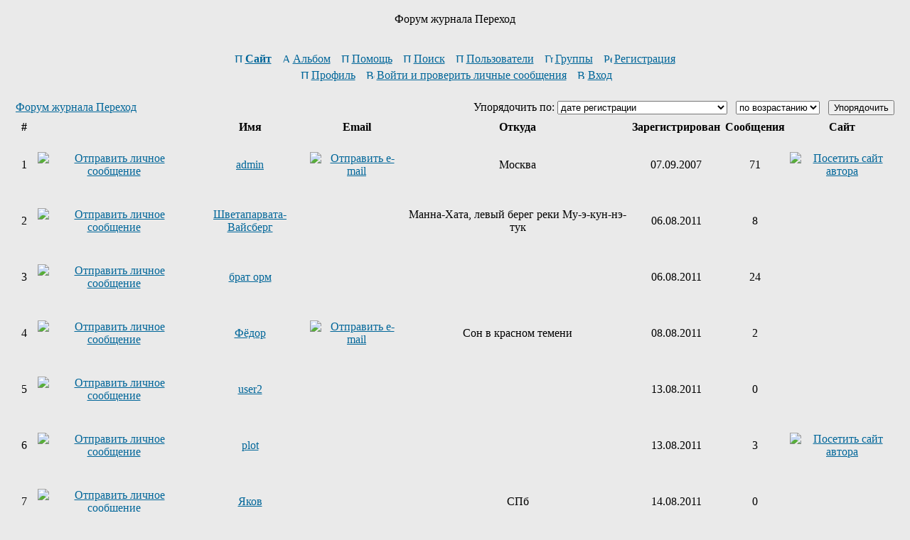

--- FILE ---
content_type: text/html; charset=windows-1251
request_url: http://forum.perehodjournal.ru/memberlist.php?sid=0c37a567c23ccf45119e4f8dad4bbd80
body_size: 4975
content:
<!DOCTYPE HTML PUBLIC "-//W3C//DTD HTML 4.01 Transitional//EN">
<html dir="ltr">
<head>
<meta http-equiv="Content-Type" content="text/html; charset=windows-1251">
<meta http-equiv="Content-Style-Type" content="text/css">
<meta name="verify-v1" content="qT0spoSRCTrZwAw4KcRN9puOWbi/I8EPABUQGeReBYM=">
<meta name="Keywords" content="Роза мира Даниил Андреев Бог Иисус Христос святой история культура душа спасение метаистория религия затомис ад">
<META NAME="description" CONTENT="Попытка осмыслить вселенский контент, сменив угол зрения">


<link rel="top" href="./index.php?sid=260eab34807940818255aca338ac59ce" title="Форум журнала Переход" />
<link rel="search" href="./search.php?sid=260eab34807940818255aca338ac59ce" title="Поиск" />
<link rel="help" href="./faq.php?sid=260eab34807940818255aca338ac59ce" title="Помощь" />
<link rel="author" href="./memberlist.php?sid=260eab34807940818255aca338ac59ce" title="Пользователи" />
<link rel="alternate" type="application/rss+xml" title="RSS" href="http://forum.perehodjournal.ru/rss.php" />
<link rel="alternate" type="application/atom+xml" title="Atom" href="http://forum.perehodjournal.ru/rss.php?atom" />

<title>Пользователи :: Форум журнала Переход</title>
<link rel="stylesheet" href="templates/subSilver/subSilver.css" type="text/css">
<LINK REL="SHORTCUT ICON" HREF="favicon.ico">

<!-- Start add - Birthday MOD -->

<!-- End add - Birthday MOD -->

</head>
<body bgcolor="#EAEAEA" text="#000000" link="#006699" vlink="#5493B4">

<a name="top"></a>

<table width="100%" cellspacing="0" cellpadding="10" border="0" align="center">
	<tr>
		<td class="bodyline"><table width="100%" cellspacing="0" cellpadding="0" border="0">
			<tr>
				<td align="center" width="100%" valign="middle">
				<span class="maintitle">Форум журнала Переход</span><br /><br />&nbsp;
<table cellspacing="0" cellpadding="2" border="0">
					<tr>
						<td align="center" nowrap="nowrap"><span class="mainmenu"><a href="http://perehodjournal.ru/" class="mainmenu" title="Перейти на сайт" target='_blank'><img src="templates/subSilver/images/icon_mini_site.gif" width="12" height="13" border="0" alt="Перейти на сайт" hspace="3" /><b>Сайт</b></a>&nbsp; &nbsp;<a href="album.php?sid=260eab34807940818255aca338ac59ce" class="mainmenu"><img src="templates/subSilver/images/icon_mini_album.gif" width="12" height="13" border="0" alt="Альбом" hspace="3" />Альбом</a>&nbsp;
&nbsp;<a href="faq.php?sid=260eab34807940818255aca338ac59ce" class="mainmenu"><img src="templates/subSilver/images/icon_mini_faq.gif" width="12" height="13" border="0" alt="Помощь" hspace="3" />Помощь</a>&nbsp; &nbsp;<a href="search.php?sid=260eab34807940818255aca338ac59ce" class="mainmenu"><img src="templates/subSilver/images/icon_mini_search.gif" width="12" height="13" border="0" alt="Поиск" hspace="3" />Поиск</a>&nbsp; &nbsp;<a href="memberlist.php?sid=260eab34807940818255aca338ac59ce" class="mainmenu"><img src="templates/subSilver/images/icon_mini_members.gif" width="12" height="13" border="0" alt="Пользователи" hspace="3" />Пользователи</a>&nbsp; &nbsp;<a href="groupcp.php?sid=260eab34807940818255aca338ac59ce" class="mainmenu"><img src="templates/subSilver/images/icon_mini_groups.gif" width="12" height="13" border="0" alt="Группы" hspace="3" />Группы</a>&nbsp;
						&nbsp;<a href="profile.php?mode=register&amp;sid=260eab34807940818255aca338ac59ce" class="mainmenu"><img src="templates/subSilver/images/icon_mini_register.gif" width="12" height="13" border="0" alt="Регистрация" hspace="3" />Регистрация</a>&nbsp;
						</span>

</td>
					</tr>
					<tr>
						<td height="25" align="center" nowrap="nowrap"><span class="mainmenu">&nbsp;<a href="profile.php?mode=editprofile&amp;sid=260eab34807940818255aca338ac59ce" class="mainmenu"><img src="templates/subSilver/images/icon_mini_profile.gif" width="12" height="13" border="0" alt="Профиль" hspace="3" />Профиль</a>&nbsp; &nbsp;<a href="privmsg.php?folder=inbox&amp;sid=260eab34807940818255aca338ac59ce" class="mainmenu"><img src="templates/subSilver/images/icon_mini_no_message.gif" width="12" height="13" border="0" alt="Войти и проверить личные сообщения" hspace="3" />Войти и проверить личные сообщения</a>&nbsp;

						 &nbsp;<a href="login.php?sid=260eab34807940818255aca338ac59ce" class="mainmenu"><img src="templates/subSilver/images/icon_mini_login.gif" width="12" height="13" border="0" alt="Вход" hspace="3" />Вход</a>&nbsp;</span></td>
					</tr>
				</table></td>
							</tr>
		</table>

		<br />


<form method="post" action="memberlist.php?sid=260eab34807940818255aca338ac59ce">
  <table width="100%" cellspacing="2" cellpadding="2" border="0" align="center">
	<tr>
	  <td align="left"><span class="nav"><a href="index.php?sid=260eab34807940818255aca338ac59ce" class="nav">Форум журнала Переход</a></span></td>
	  <td align="right" nowrap="nowrap"><span class="genmed">Упорядочить по:&nbsp;<select name="mode"><option value="joined" selected="selected">дате регистрации</option><option value="username">имени пользователя</option><option value="location">местонахождению</option><option value="posts">количеству сообщений</option><option value="email">адресу e-mail</option><option value="website">адресу сайта</option><option value="topten">десять самых активных участников</option></select>&nbsp;&nbsp;&nbsp;<select name="order"><option value="ASC" selected="selected">по возрастанию</option><option value="DESC">по убыванию</option></select>&nbsp;&nbsp;
		<input type="submit" name="submit" value="Упорядочить" class="liteoption" />
		</span></td>
	</tr>
  </table>
  <table width="100%" cellpadding="3" cellspacing="1" border="0" class="forumline">
	<tr>
	  <th height="25" class="thCornerL" nowrap="nowrap">#</th>
	  <th class="thTop" nowrap="nowrap">&nbsp;</th>
	  <th class="thTop" nowrap="nowrap">Имя</th>
	  <th class="thTop" nowrap="nowrap">Email</th>
	  <th class="thTop" nowrap="nowrap">Откуда</th>
	  <th class="thTop" nowrap="nowrap">Зарегистрирован</th>
	  <th class="thTop" nowrap="nowrap">Сообщения</th>
	  <th class="thCornerR" nowrap="nowrap">Сайт</th>
	</tr>
	<tr>
	  <td class="row1" align="center"><span class="gen">&nbsp;1&nbsp;</span></td>
	  <td class="row1" align="center">&nbsp;<a href="privmsg.php?mode=post&amp;u=2&amp;sid=260eab34807940818255aca338ac59ce"><img src="templates/subSilver/images/lang_russian/icon_pm.gif" alt="Отправить личное сообщение" title="Отправить личное сообщение" border="0" /></a>&nbsp;</td>
	  <td class="row1" align="center"><span class="gen"><a href="profile.php?mode=viewprofile&amp;u=2&amp;sid=260eab34807940818255aca338ac59ce" class="gen">admin</a></span></td>
	  <td class="row1" align="center" valign="middle">&nbsp;<a href="mailto:perehodjournal@gmail.com"><img src="templates/subSilver/images/lang_russian/icon_email.gif" alt="Отправить e-mail" title="Отправить e-mail" border="0" /></a>&nbsp;</td>
	  <td class="row1" align="center" valign="middle"><span class="gen">Москва</span></td>
	  <td class="row1" align="center" valign="middle"><span class="gensmall">07.09.2007</span></td>
	  <td class="row1" align="center" valign="middle"><span class="gen">71</span></td>
	  <td class="row1" align="center">&nbsp;<a href="http://www.perehodjournal.ru" target="_userwww"><img src="templates/subSilver/images/lang_russian/icon_www.gif" alt="Посетить сайт автора" title="Посетить сайт автора" border="0" /></a>&nbsp;</td>
	</tr>
	<tr>
	  <td class="row2" align="center"><span class="gen">&nbsp;2&nbsp;</span></td>
	  <td class="row2" align="center">&nbsp;<a href="privmsg.php?mode=post&amp;u=3&amp;sid=260eab34807940818255aca338ac59ce"><img src="templates/subSilver/images/lang_russian/icon_pm.gif" alt="Отправить личное сообщение" title="Отправить личное сообщение" border="0" /></a>&nbsp;</td>
	  <td class="row2" align="center"><span class="gen"><a href="profile.php?mode=viewprofile&amp;u=3&amp;sid=260eab34807940818255aca338ac59ce" class="gen">Шветапарвата-Вайсберг</a></span></td>
	  <td class="row2" align="center" valign="middle">&nbsp;&nbsp;&nbsp;</td>
	  <td class="row2" align="center" valign="middle"><span class="gen">Манна-Хата, левый берег реки Му-э-кун-нэ-тук</span></td>
	  <td class="row2" align="center" valign="middle"><span class="gensmall">06.08.2011</span></td>
	  <td class="row2" align="center" valign="middle"><span class="gen">8</span></td>
	  <td class="row2" align="center">&nbsp;&nbsp;</td>
	</tr>
	<tr>
	  <td class="row1" align="center"><span class="gen">&nbsp;3&nbsp;</span></td>
	  <td class="row1" align="center">&nbsp;<a href="privmsg.php?mode=post&amp;u=4&amp;sid=260eab34807940818255aca338ac59ce"><img src="templates/subSilver/images/lang_russian/icon_pm.gif" alt="Отправить личное сообщение" title="Отправить личное сообщение" border="0" /></a>&nbsp;</td>
	  <td class="row1" align="center"><span class="gen"><a href="profile.php?mode=viewprofile&amp;u=4&amp;sid=260eab34807940818255aca338ac59ce" class="gen">брат орм</a></span></td>
	  <td class="row1" align="center" valign="middle">&nbsp;&nbsp;&nbsp;</td>
	  <td class="row1" align="center" valign="middle"><span class="gen">&nbsp;</span></td>
	  <td class="row1" align="center" valign="middle"><span class="gensmall">06.08.2011</span></td>
	  <td class="row1" align="center" valign="middle"><span class="gen">24</span></td>
	  <td class="row1" align="center">&nbsp;&nbsp;</td>
	</tr>
	<tr>
	  <td class="row2" align="center"><span class="gen">&nbsp;4&nbsp;</span></td>
	  <td class="row2" align="center">&nbsp;<a href="privmsg.php?mode=post&amp;u=5&amp;sid=260eab34807940818255aca338ac59ce"><img src="templates/subSilver/images/lang_russian/icon_pm.gif" alt="Отправить личное сообщение" title="Отправить личное сообщение" border="0" /></a>&nbsp;</td>
	  <td class="row2" align="center"><span class="gen"><a href="profile.php?mode=viewprofile&amp;u=5&amp;sid=260eab34807940818255aca338ac59ce" class="gen">Фёдор</a></span></td>
	  <td class="row2" align="center" valign="middle">&nbsp;<a href="mailto:fsinelnikov@gmail.com"><img src="templates/subSilver/images/lang_russian/icon_email.gif" alt="Отправить e-mail" title="Отправить e-mail" border="0" /></a>&nbsp;</td>
	  <td class="row2" align="center" valign="middle"><span class="gen">Сон в красном темени</span></td>
	  <td class="row2" align="center" valign="middle"><span class="gensmall">08.08.2011</span></td>
	  <td class="row2" align="center" valign="middle"><span class="gen">2</span></td>
	  <td class="row2" align="center">&nbsp;&nbsp;</td>
	</tr>
	<tr>
	  <td class="row1" align="center"><span class="gen">&nbsp;5&nbsp;</span></td>
	  <td class="row1" align="center">&nbsp;<a href="privmsg.php?mode=post&amp;u=6&amp;sid=260eab34807940818255aca338ac59ce"><img src="templates/subSilver/images/lang_russian/icon_pm.gif" alt="Отправить личное сообщение" title="Отправить личное сообщение" border="0" /></a>&nbsp;</td>
	  <td class="row1" align="center"><span class="gen"><a href="profile.php?mode=viewprofile&amp;u=6&amp;sid=260eab34807940818255aca338ac59ce" class="gen">user2</a></span></td>
	  <td class="row1" align="center" valign="middle">&nbsp;&nbsp;&nbsp;</td>
	  <td class="row1" align="center" valign="middle"><span class="gen">&nbsp;</span></td>
	  <td class="row1" align="center" valign="middle"><span class="gensmall">13.08.2011</span></td>
	  <td class="row1" align="center" valign="middle"><span class="gen">0</span></td>
	  <td class="row1" align="center">&nbsp;&nbsp;</td>
	</tr>
	<tr>
	  <td class="row2" align="center"><span class="gen">&nbsp;6&nbsp;</span></td>
	  <td class="row2" align="center">&nbsp;<a href="privmsg.php?mode=post&amp;u=7&amp;sid=260eab34807940818255aca338ac59ce"><img src="templates/subSilver/images/lang_russian/icon_pm.gif" alt="Отправить личное сообщение" title="Отправить личное сообщение" border="0" /></a>&nbsp;</td>
	  <td class="row2" align="center"><span class="gen"><a href="profile.php?mode=viewprofile&amp;u=7&amp;sid=260eab34807940818255aca338ac59ce" class="gen">plot</a></span></td>
	  <td class="row2" align="center" valign="middle">&nbsp;&nbsp;&nbsp;</td>
	  <td class="row2" align="center" valign="middle"><span class="gen">&nbsp;</span></td>
	  <td class="row2" align="center" valign="middle"><span class="gensmall">13.08.2011</span></td>
	  <td class="row2" align="center" valign="middle"><span class="gen">3</span></td>
	  <td class="row2" align="center">&nbsp;<a href="http://plot.su" target="_userwww"><img src="templates/subSilver/images/lang_russian/icon_www.gif" alt="Посетить сайт автора" title="Посетить сайт автора" border="0" /></a>&nbsp;</td>
	</tr>
	<tr>
	  <td class="row1" align="center"><span class="gen">&nbsp;7&nbsp;</span></td>
	  <td class="row1" align="center">&nbsp;<a href="privmsg.php?mode=post&amp;u=8&amp;sid=260eab34807940818255aca338ac59ce"><img src="templates/subSilver/images/lang_russian/icon_pm.gif" alt="Отправить личное сообщение" title="Отправить личное сообщение" border="0" /></a>&nbsp;</td>
	  <td class="row1" align="center"><span class="gen"><a href="profile.php?mode=viewprofile&amp;u=8&amp;sid=260eab34807940818255aca338ac59ce" class="gen">Яков</a></span></td>
	  <td class="row1" align="center" valign="middle">&nbsp;&nbsp;&nbsp;</td>
	  <td class="row1" align="center" valign="middle"><span class="gen">СПб</span></td>
	  <td class="row1" align="center" valign="middle"><span class="gensmall">14.08.2011</span></td>
	  <td class="row1" align="center" valign="middle"><span class="gen">0</span></td>
	  <td class="row1" align="center">&nbsp;&nbsp;</td>
	</tr>
	<tr>
	  <td class="row2" align="center"><span class="gen">&nbsp;8&nbsp;</span></td>
	  <td class="row2" align="center">&nbsp;<a href="privmsg.php?mode=post&amp;u=9&amp;sid=260eab34807940818255aca338ac59ce"><img src="templates/subSilver/images/lang_russian/icon_pm.gif" alt="Отправить личное сообщение" title="Отправить личное сообщение" border="0" /></a>&nbsp;</td>
	  <td class="row2" align="center"><span class="gen"><a href="profile.php?mode=viewprofile&amp;u=9&amp;sid=260eab34807940818255aca338ac59ce" class="gen">severni</a></span></td>
	  <td class="row2" align="center" valign="middle">&nbsp;&nbsp;&nbsp;</td>
	  <td class="row2" align="center" valign="middle"><span class="gen">Россия</span></td>
	  <td class="row2" align="center" valign="middle"><span class="gensmall">23.08.2011</span></td>
	  <td class="row2" align="center" valign="middle"><span class="gen">0</span></td>
	  <td class="row2" align="center">&nbsp;<a href="http://www.severni.com" target="_userwww"><img src="templates/subSilver/images/lang_russian/icon_www.gif" alt="Посетить сайт автора" title="Посетить сайт автора" border="0" /></a>&nbsp;</td>
	</tr>
	<tr>
	  <td class="row1" align="center"><span class="gen">&nbsp;9&nbsp;</span></td>
	  <td class="row1" align="center">&nbsp;<a href="privmsg.php?mode=post&amp;u=10&amp;sid=260eab34807940818255aca338ac59ce"><img src="templates/subSilver/images/lang_russian/icon_pm.gif" alt="Отправить личное сообщение" title="Отправить личное сообщение" border="0" /></a>&nbsp;</td>
	  <td class="row1" align="center"><span class="gen"><a href="profile.php?mode=viewprofile&amp;u=10&amp;sid=260eab34807940818255aca338ac59ce" class="gen">Соня</a></span></td>
	  <td class="row1" align="center" valign="middle">&nbsp;&nbsp;&nbsp;</td>
	  <td class="row1" align="center" valign="middle"><span class="gen">Москва</span></td>
	  <td class="row1" align="center" valign="middle"><span class="gensmall">03.09.2011</span></td>
	  <td class="row1" align="center" valign="middle"><span class="gen">2</span></td>
	  <td class="row1" align="center">&nbsp;&nbsp;</td>
	</tr>
	<tr>
	  <td class="row2" align="center"><span class="gen">&nbsp;10&nbsp;</span></td>
	  <td class="row2" align="center">&nbsp;<a href="privmsg.php?mode=post&amp;u=11&amp;sid=260eab34807940818255aca338ac59ce"><img src="templates/subSilver/images/lang_russian/icon_pm.gif" alt="Отправить личное сообщение" title="Отправить личное сообщение" border="0" /></a>&nbsp;</td>
	  <td class="row2" align="center"><span class="gen"><a href="profile.php?mode=viewprofile&amp;u=11&amp;sid=260eab34807940818255aca338ac59ce" class="gen">Alexander</a></span></td>
	  <td class="row2" align="center" valign="middle">&nbsp;<a href="mailto:aaakhalexander@gmail.com"><img src="templates/subSilver/images/lang_russian/icon_email.gif" alt="Отправить e-mail" title="Отправить e-mail" border="0" /></a>&nbsp;</td>
	  <td class="row2" align="center" valign="middle"><span class="gen">Moscow</span></td>
	  <td class="row2" align="center" valign="middle"><span class="gensmall">16.10.2011</span></td>
	  <td class="row2" align="center" valign="middle"><span class="gen">0</span></td>
	  <td class="row2" align="center">&nbsp;&nbsp;</td>
	</tr>
	<tr>
	  <td class="row1" align="center"><span class="gen">&nbsp;11&nbsp;</span></td>
	  <td class="row1" align="center">&nbsp;<a href="privmsg.php?mode=post&amp;u=12&amp;sid=260eab34807940818255aca338ac59ce"><img src="templates/subSilver/images/lang_russian/icon_pm.gif" alt="Отправить личное сообщение" title="Отправить личное сообщение" border="0" /></a>&nbsp;</td>
	  <td class="row1" align="center"><span class="gen"><a href="profile.php?mode=viewprofile&amp;u=12&amp;sid=260eab34807940818255aca338ac59ce" class="gen">Раос</a></span></td>
	  <td class="row1" align="center" valign="middle">&nbsp;&nbsp;&nbsp;</td>
	  <td class="row1" align="center" valign="middle"><span class="gen">&nbsp;</span></td>
	  <td class="row1" align="center" valign="middle"><span class="gensmall">17.12.2011</span></td>
	  <td class="row1" align="center" valign="middle"><span class="gen">1</span></td>
	  <td class="row1" align="center">&nbsp;&nbsp;</td>
	</tr>
	<tr>
	  <td class="row2" align="center"><span class="gen">&nbsp;12&nbsp;</span></td>
	  <td class="row2" align="center">&nbsp;<a href="privmsg.php?mode=post&amp;u=13&amp;sid=260eab34807940818255aca338ac59ce"><img src="templates/subSilver/images/lang_russian/icon_pm.gif" alt="Отправить личное сообщение" title="Отправить личное сообщение" border="0" /></a>&nbsp;</td>
	  <td class="row2" align="center"><span class="gen"><a href="profile.php?mode=viewprofile&amp;u=13&amp;sid=260eab34807940818255aca338ac59ce" class="gen">абецедариус</a></span></td>
	  <td class="row2" align="center" valign="middle">&nbsp;<a href="mailto:samshit222@rambler.ru"><img src="templates/subSilver/images/lang_russian/icon_email.gif" alt="Отправить e-mail" title="Отправить e-mail" border="0" /></a>&nbsp;</td>
	  <td class="row2" align="center" valign="middle"><span class="gen">&nbsp;</span></td>
	  <td class="row2" align="center" valign="middle"><span class="gensmall">21.07.2012</span></td>
	  <td class="row2" align="center" valign="middle"><span class="gen">11</span></td>
	  <td class="row2" align="center">&nbsp;&nbsp;</td>
	</tr>
	<tr>
	  <td class="row1" align="center"><span class="gen">&nbsp;13&nbsp;</span></td>
	  <td class="row1" align="center">&nbsp;<a href="privmsg.php?mode=post&amp;u=17&amp;sid=260eab34807940818255aca338ac59ce"><img src="templates/subSilver/images/lang_russian/icon_pm.gif" alt="Отправить личное сообщение" title="Отправить личное сообщение" border="0" /></a>&nbsp;</td>
	  <td class="row1" align="center"><span class="gen"><a href="profile.php?mode=viewprofile&amp;u=17&amp;sid=260eab34807940818255aca338ac59ce" class="gen">Албар Верохо</a></span></td>
	  <td class="row1" align="center" valign="middle">&nbsp;&nbsp;&nbsp;</td>
	  <td class="row1" align="center" valign="middle"><span class="gen">Волгоград</span></td>
	  <td class="row1" align="center" valign="middle"><span class="gensmall">16.09.2012</span></td>
	  <td class="row1" align="center" valign="middle"><span class="gen">0</span></td>
	  <td class="row1" align="center">&nbsp;&nbsp;</td>
	</tr>
	<tr>
	  <td class="row2" align="center"><span class="gen">&nbsp;14&nbsp;</span></td>
	  <td class="row2" align="center">&nbsp;<a href="privmsg.php?mode=post&amp;u=160&amp;sid=260eab34807940818255aca338ac59ce"><img src="templates/subSilver/images/lang_russian/icon_pm.gif" alt="Отправить личное сообщение" title="Отправить личное сообщение" border="0" /></a>&nbsp;</td>
	  <td class="row2" align="center"><span class="gen"><a href="profile.php?mode=viewprofile&amp;u=160&amp;sid=260eab34807940818255aca338ac59ce" class="gen">Oracle</a></span></td>
	  <td class="row2" align="center" valign="middle">&nbsp;<a href="mailto:illitnenogece@gmail.com"><img src="templates/subSilver/images/lang_russian/icon_email.gif" alt="Отправить e-mail" title="Отправить e-mail" border="0" /></a>&nbsp;</td>
	  <td class="row2" align="center" valign="middle"><span class="gen">&nbsp;</span></td>
	  <td class="row2" align="center" valign="middle"><span class="gensmall">13.12.2012</span></td>
	  <td class="row2" align="center" valign="middle"><span class="gen">0</span></td>
	  <td class="row2" align="center">&nbsp;&nbsp;</td>
	</tr>
	<tr>
	  <td class="row1" align="center"><span class="gen">&nbsp;15&nbsp;</span></td>
	  <td class="row1" align="center">&nbsp;<a href="privmsg.php?mode=post&amp;u=223&amp;sid=260eab34807940818255aca338ac59ce"><img src="templates/subSilver/images/lang_russian/icon_pm.gif" alt="Отправить личное сообщение" title="Отправить личное сообщение" border="0" /></a>&nbsp;</td>
	  <td class="row1" align="center"><span class="gen"><a href="profile.php?mode=viewprofile&amp;u=223&amp;sid=260eab34807940818255aca338ac59ce" class="gen">Тимофей</a></span></td>
	  <td class="row1" align="center" valign="middle">&nbsp;&nbsp;&nbsp;</td>
	  <td class="row1" align="center" valign="middle"><span class="gen">&nbsp;</span></td>
	  <td class="row1" align="center" valign="middle"><span class="gensmall">08.01.2013</span></td>
	  <td class="row1" align="center" valign="middle"><span class="gen">0</span></td>
	  <td class="row1" align="center">&nbsp;<a href="http://www.unikum-student.ru/" target="_userwww"><img src="templates/subSilver/images/lang_russian/icon_www.gif" alt="Посетить сайт автора" title="Посетить сайт автора" border="0" /></a>&nbsp;</td>
	</tr>
	<tr>
	  <td class="row2" align="center"><span class="gen">&nbsp;16&nbsp;</span></td>
	  <td class="row2" align="center">&nbsp;<a href="privmsg.php?mode=post&amp;u=224&amp;sid=260eab34807940818255aca338ac59ce"><img src="templates/subSilver/images/lang_russian/icon_pm.gif" alt="Отправить личное сообщение" title="Отправить личное сообщение" border="0" /></a>&nbsp;</td>
	  <td class="row2" align="center"><span class="gen"><a href="profile.php?mode=viewprofile&amp;u=224&amp;sid=260eab34807940818255aca338ac59ce" class="gen">LeonJ</a></span></td>
	  <td class="row2" align="center" valign="middle">&nbsp;&nbsp;&nbsp;</td>
	  <td class="row2" align="center" valign="middle"><span class="gen">&nbsp;</span></td>
	  <td class="row2" align="center" valign="middle"><span class="gensmall">23.01.2013</span></td>
	  <td class="row2" align="center" valign="middle"><span class="gen">1</span></td>
	  <td class="row2" align="center">&nbsp;&nbsp;</td>
	</tr>
	<tr>
	  <td class="row1" align="center"><span class="gen">&nbsp;17&nbsp;</span></td>
	  <td class="row1" align="center">&nbsp;<a href="privmsg.php?mode=post&amp;u=233&amp;sid=260eab34807940818255aca338ac59ce"><img src="templates/subSilver/images/lang_russian/icon_pm.gif" alt="Отправить личное сообщение" title="Отправить личное сообщение" border="0" /></a>&nbsp;</td>
	  <td class="row1" align="center"><span class="gen"><a href="profile.php?mode=viewprofile&amp;u=233&amp;sid=260eab34807940818255aca338ac59ce" class="gen">Марина</a></span></td>
	  <td class="row1" align="center" valign="middle">&nbsp;&nbsp;&nbsp;</td>
	  <td class="row1" align="center" valign="middle"><span class="gen">&nbsp;</span></td>
	  <td class="row1" align="center" valign="middle"><span class="gensmall">17.05.2013</span></td>
	  <td class="row1" align="center" valign="middle"><span class="gen">0</span></td>
	  <td class="row1" align="center">&nbsp;&nbsp;</td>
	</tr>
	<tr>
	  <td class="row2" align="center"><span class="gen">&nbsp;18&nbsp;</span></td>
	  <td class="row2" align="center">&nbsp;<a href="privmsg.php?mode=post&amp;u=234&amp;sid=260eab34807940818255aca338ac59ce"><img src="templates/subSilver/images/lang_russian/icon_pm.gif" alt="Отправить личное сообщение" title="Отправить личное сообщение" border="0" /></a>&nbsp;</td>
	  <td class="row2" align="center"><span class="gen"><a href="profile.php?mode=viewprofile&amp;u=234&amp;sid=260eab34807940818255aca338ac59ce" class="gen">Сталин</a></span></td>
	  <td class="row2" align="center" valign="middle">&nbsp;<a href="mailto:oguryaegor@gmail.com"><img src="templates/subSilver/images/lang_russian/icon_email.gif" alt="Отправить e-mail" title="Отправить e-mail" border="0" /></a>&nbsp;</td>
	  <td class="row2" align="center" valign="middle"><span class="gen">&nbsp;</span></td>
	  <td class="row2" align="center" valign="middle"><span class="gensmall">22.08.2013</span></td>
	  <td class="row2" align="center" valign="middle"><span class="gen">0</span></td>
	  <td class="row2" align="center">&nbsp;&nbsp;</td>
	</tr>
	<tr>
	  <td class="row1" align="center"><span class="gen">&nbsp;19&nbsp;</span></td>
	  <td class="row1" align="center">&nbsp;<a href="privmsg.php?mode=post&amp;u=235&amp;sid=260eab34807940818255aca338ac59ce"><img src="templates/subSilver/images/lang_russian/icon_pm.gif" alt="Отправить личное сообщение" title="Отправить личное сообщение" border="0" /></a>&nbsp;</td>
	  <td class="row1" align="center"><span class="gen"><a href="profile.php?mode=viewprofile&amp;u=235&amp;sid=260eab34807940818255aca338ac59ce" class="gen">АнЬчИк</a></span></td>
	  <td class="row1" align="center" valign="middle">&nbsp;<a href="mailto:aheraticka267@hotmail.com"><img src="templates/subSilver/images/lang_russian/icon_email.gif" alt="Отправить e-mail" title="Отправить e-mail" border="0" /></a>&nbsp;</td>
	  <td class="row1" align="center" valign="middle"><span class="gen">&nbsp;</span></td>
	  <td class="row1" align="center" valign="middle"><span class="gensmall">30.08.2013</span></td>
	  <td class="row1" align="center" valign="middle"><span class="gen">0</span></td>
	  <td class="row1" align="center">&nbsp;&nbsp;</td>
	</tr>
	<tr>
	  <td class="row2" align="center"><span class="gen">&nbsp;20&nbsp;</span></td>
	  <td class="row2" align="center">&nbsp;<a href="privmsg.php?mode=post&amp;u=236&amp;sid=260eab34807940818255aca338ac59ce"><img src="templates/subSilver/images/lang_russian/icon_pm.gif" alt="Отправить личное сообщение" title="Отправить личное сообщение" border="0" /></a>&nbsp;</td>
	  <td class="row2" align="center"><span class="gen"><a href="profile.php?mode=viewprofile&amp;u=236&amp;sid=260eab34807940818255aca338ac59ce" class="gen">SaF</a></span></td>
	  <td class="row2" align="center" valign="middle">&nbsp;<a href="mailto:karputkin.matvej@mail.ru"><img src="templates/subSilver/images/lang_russian/icon_email.gif" alt="Отправить e-mail" title="Отправить e-mail" border="0" /></a>&nbsp;</td>
	  <td class="row2" align="center" valign="middle"><span class="gen">&nbsp;</span></td>
	  <td class="row2" align="center" valign="middle"><span class="gensmall">22.07.2014</span></td>
	  <td class="row2" align="center" valign="middle"><span class="gen">0</span></td>
	  <td class="row2" align="center">&nbsp;&nbsp;</td>
	</tr>
	<tr>
	  <td class="row1" align="center"><span class="gen">&nbsp;21&nbsp;</span></td>
	  <td class="row1" align="center">&nbsp;<a href="privmsg.php?mode=post&amp;u=237&amp;sid=260eab34807940818255aca338ac59ce"><img src="templates/subSilver/images/lang_russian/icon_pm.gif" alt="Отправить личное сообщение" title="Отправить личное сообщение" border="0" /></a>&nbsp;</td>
	  <td class="row1" align="center"><span class="gen"><a href="profile.php?mode=viewprofile&amp;u=237&amp;sid=260eab34807940818255aca338ac59ce" class="gen">El Alfo Obscuro</a></span></td>
	  <td class="row1" align="center" valign="middle">&nbsp;<a href="mailto:vov1vv222@gmail.com"><img src="templates/subSilver/images/lang_russian/icon_email.gif" alt="Отправить e-mail" title="Отправить e-mail" border="0" /></a>&nbsp;</td>
	  <td class="row1" align="center" valign="middle"><span class="gen">&nbsp;</span></td>
	  <td class="row1" align="center" valign="middle"><span class="gensmall">29.08.2014</span></td>
	  <td class="row1" align="center" valign="middle"><span class="gen">0</span></td>
	  <td class="row1" align="center">&nbsp;&nbsp;</td>
	</tr>
	<tr>
	  <td class="row2" align="center"><span class="gen">&nbsp;22&nbsp;</span></td>
	  <td class="row2" align="center">&nbsp;<a href="privmsg.php?mode=post&amp;u=238&amp;sid=260eab34807940818255aca338ac59ce"><img src="templates/subSilver/images/lang_russian/icon_pm.gif" alt="Отправить личное сообщение" title="Отправить личное сообщение" border="0" /></a>&nbsp;</td>
	  <td class="row2" align="center"><span class="gen"><a href="profile.php?mode=viewprofile&amp;u=238&amp;sid=260eab34807940818255aca338ac59ce" class="gen">Виктория</a></span></td>
	  <td class="row2" align="center" valign="middle">&nbsp;<a href="mailto:michaelgego@mail.ru"><img src="templates/subSilver/images/lang_russian/icon_email.gif" alt="Отправить e-mail" title="Отправить e-mail" border="0" /></a>&nbsp;</td>
	  <td class="row2" align="center" valign="middle"><span class="gen">&nbsp;</span></td>
	  <td class="row2" align="center" valign="middle"><span class="gensmall">12.01.2015</span></td>
	  <td class="row2" align="center" valign="middle"><span class="gen">0</span></td>
	  <td class="row2" align="center">&nbsp;<a href="http://www.onlinecigarettestoreus.com/" target="_userwww"><img src="templates/subSilver/images/lang_russian/icon_www.gif" alt="Посетить сайт автора" title="Посетить сайт автора" border="0" /></a>&nbsp;</td>
	</tr>
	<tr>
	  <td class="row1" align="center"><span class="gen">&nbsp;23&nbsp;</span></td>
	  <td class="row1" align="center">&nbsp;<a href="privmsg.php?mode=post&amp;u=239&amp;sid=260eab34807940818255aca338ac59ce"><img src="templates/subSilver/images/lang_russian/icon_pm.gif" alt="Отправить личное сообщение" title="Отправить личное сообщение" border="0" /></a>&nbsp;</td>
	  <td class="row1" align="center"><span class="gen"><a href="profile.php?mode=viewprofile&amp;u=239&amp;sid=260eab34807940818255aca338ac59ce" class="gen">pere</a></span></td>
	  <td class="row1" align="center" valign="middle">&nbsp;&nbsp;&nbsp;</td>
	  <td class="row1" align="center" valign="middle"><span class="gen">Москва</span></td>
	  <td class="row1" align="center" valign="middle"><span class="gensmall">02.07.2015</span></td>
	  <td class="row1" align="center" valign="middle"><span class="gen">0</span></td>
	  <td class="row1" align="center">&nbsp;&nbsp;</td>
	</tr>
	<tr>
	  <td class="row2" align="center"><span class="gen">&nbsp;24&nbsp;</span></td>
	  <td class="row2" align="center">&nbsp;<a href="privmsg.php?mode=post&amp;u=240&amp;sid=260eab34807940818255aca338ac59ce"><img src="templates/subSilver/images/lang_russian/icon_pm.gif" alt="Отправить личное сообщение" title="Отправить личное сообщение" border="0" /></a>&nbsp;</td>
	  <td class="row2" align="center"><span class="gen"><a href="profile.php?mode=viewprofile&amp;u=240&amp;sid=260eab34807940818255aca338ac59ce" class="gen">vazonov11</a></span></td>
	  <td class="row2" align="center" valign="middle">&nbsp;&nbsp;&nbsp;</td>
	  <td class="row2" align="center" valign="middle"><span class="gen">&nbsp;</span></td>
	  <td class="row2" align="center" valign="middle"><span class="gensmall">23.08.2015</span></td>
	  <td class="row2" align="center" valign="middle"><span class="gen">0</span></td>
	  <td class="row2" align="center">&nbsp;&nbsp;</td>
	</tr>
	<tr>
	  <td class="row1" align="center"><span class="gen">&nbsp;25&nbsp;</span></td>
	  <td class="row1" align="center">&nbsp;<a href="privmsg.php?mode=post&amp;u=241&amp;sid=260eab34807940818255aca338ac59ce"><img src="templates/subSilver/images/lang_russian/icon_pm.gif" alt="Отправить личное сообщение" title="Отправить личное сообщение" border="0" /></a>&nbsp;</td>
	  <td class="row1" align="center"><span class="gen"><a href="profile.php?mode=viewprofile&amp;u=241&amp;sid=260eab34807940818255aca338ac59ce" class="gen">feculos</a></span></td>
	  <td class="row1" align="center" valign="middle">&nbsp;&nbsp;&nbsp;</td>
	  <td class="row1" align="center" valign="middle"><span class="gen">&nbsp;</span></td>
	  <td class="row1" align="center" valign="middle"><span class="gensmall">01.09.2015</span></td>
	  <td class="row1" align="center" valign="middle"><span class="gen">0</span></td>
	  <td class="row1" align="center">&nbsp;&nbsp;</td>
	</tr>
	<tr>
	  <td class="row2" align="center"><span class="gen">&nbsp;26&nbsp;</span></td>
	  <td class="row2" align="center">&nbsp;<a href="privmsg.php?mode=post&amp;u=242&amp;sid=260eab34807940818255aca338ac59ce"><img src="templates/subSilver/images/lang_russian/icon_pm.gif" alt="Отправить личное сообщение" title="Отправить личное сообщение" border="0" /></a>&nbsp;</td>
	  <td class="row2" align="center"><span class="gen"><a href="profile.php?mode=viewprofile&amp;u=242&amp;sid=260eab34807940818255aca338ac59ce" class="gen">Анютик</a></span></td>
	  <td class="row2" align="center" valign="middle">&nbsp;<a href="mailto:nuukenkona@gmail.com"><img src="templates/subSilver/images/lang_russian/icon_email.gif" alt="Отправить e-mail" title="Отправить e-mail" border="0" /></a>&nbsp;</td>
	  <td class="row2" align="center" valign="middle"><span class="gen">&nbsp;</span></td>
	  <td class="row2" align="center" valign="middle"><span class="gensmall">05.09.2015</span></td>
	  <td class="row2" align="center" valign="middle"><span class="gen">0</span></td>
	  <td class="row2" align="center">&nbsp;<a href="http://gabapentintabs.com/" target="_userwww"><img src="templates/subSilver/images/lang_russian/icon_www.gif" alt="Посетить сайт автора" title="Посетить сайт автора" border="0" /></a>&nbsp;</td>
	</tr>
	<tr>
	  <td class="row1" align="center"><span class="gen">&nbsp;27&nbsp;</span></td>
	  <td class="row1" align="center">&nbsp;<a href="privmsg.php?mode=post&amp;u=243&amp;sid=260eab34807940818255aca338ac59ce"><img src="templates/subSilver/images/lang_russian/icon_pm.gif" alt="Отправить личное сообщение" title="Отправить личное сообщение" border="0" /></a>&nbsp;</td>
	  <td class="row1" align="center"><span class="gen"><a href="profile.php?mode=viewprofile&amp;u=243&amp;sid=260eab34807940818255aca338ac59ce" class="gen">Folruma</a></span></td>
	  <td class="row1" align="center" valign="middle">&nbsp;&nbsp;&nbsp;</td>
	  <td class="row1" align="center" valign="middle"><span class="gen">&nbsp;</span></td>
	  <td class="row1" align="center" valign="middle"><span class="gensmall">06.01.2016</span></td>
	  <td class="row1" align="center" valign="middle"><span class="gen">0</span></td>
	  <td class="row1" align="center">&nbsp;&nbsp;</td>
	</tr>
	<tr>
	  <td class="row2" align="center"><span class="gen">&nbsp;28&nbsp;</span></td>
	  <td class="row2" align="center">&nbsp;<a href="privmsg.php?mode=post&amp;u=244&amp;sid=260eab34807940818255aca338ac59ce"><img src="templates/subSilver/images/lang_russian/icon_pm.gif" alt="Отправить личное сообщение" title="Отправить личное сообщение" border="0" /></a>&nbsp;</td>
	  <td class="row2" align="center"><span class="gen"><a href="profile.php?mode=viewprofile&amp;u=244&amp;sid=260eab34807940818255aca338ac59ce" class="gen">Анюта</a></span></td>
	  <td class="row2" align="center" valign="middle">&nbsp;<a href="mailto:dave@hongbrannen.com"><img src="templates/subSilver/images/lang_russian/icon_email.gif" alt="Отправить e-mail" title="Отправить e-mail" border="0" /></a>&nbsp;</td>
	  <td class="row2" align="center" valign="middle"><span class="gen">&nbsp;</span></td>
	  <td class="row2" align="center" valign="middle"><span class="gensmall">15.06.2017</span></td>
	  <td class="row2" align="center" valign="middle"><span class="gen">0</span></td>
	  <td class="row2" align="center">&nbsp;&nbsp;</td>
	</tr>
	<tr>
	  <td class="row1" align="center"><span class="gen">&nbsp;29&nbsp;</span></td>
	  <td class="row1" align="center">&nbsp;<a href="privmsg.php?mode=post&amp;u=245&amp;sid=260eab34807940818255aca338ac59ce"><img src="templates/subSilver/images/lang_russian/icon_pm.gif" alt="Отправить личное сообщение" title="Отправить личное сообщение" border="0" /></a>&nbsp;</td>
	  <td class="row1" align="center"><span class="gen"><a href="profile.php?mode=viewprofile&amp;u=245&amp;sid=260eab34807940818255aca338ac59ce" class="gen">Dudowka</a></span></td>
	  <td class="row1" align="center" valign="middle">&nbsp;<a href="mailto:stephen.gray@jjgo.org"><img src="templates/subSilver/images/lang_russian/icon_email.gif" alt="Отправить e-mail" title="Отправить e-mail" border="0" /></a>&nbsp;</td>
	  <td class="row1" align="center" valign="middle"><span class="gen">&nbsp;</span></td>
	  <td class="row1" align="center" valign="middle"><span class="gensmall">01.07.2017</span></td>
	  <td class="row1" align="center" valign="middle"><span class="gen">0</span></td>
	  <td class="row1" align="center">&nbsp;&nbsp;</td>
	</tr>
	<tr>
	  <td class="row2" align="center"><span class="gen">&nbsp;30&nbsp;</span></td>
	  <td class="row2" align="center">&nbsp;<a href="privmsg.php?mode=post&amp;u=246&amp;sid=260eab34807940818255aca338ac59ce"><img src="templates/subSilver/images/lang_russian/icon_pm.gif" alt="Отправить личное сообщение" title="Отправить личное сообщение" border="0" /></a>&nbsp;</td>
	  <td class="row2" align="center"><span class="gen"><a href="profile.php?mode=viewprofile&amp;u=246&amp;sid=260eab34807940818255aca338ac59ce" class="gen">алекс</a></span></td>
	  <td class="row2" align="center" valign="middle">&nbsp;<a href="mailto:debra.james@jjgo.org"><img src="templates/subSilver/images/lang_russian/icon_email.gif" alt="Отправить e-mail" title="Отправить e-mail" border="0" /></a>&nbsp;</td>
	  <td class="row2" align="center" valign="middle"><span class="gen">&nbsp;</span></td>
	  <td class="row2" align="center" valign="middle"><span class="gensmall">02.07.2017</span></td>
	  <td class="row2" align="center" valign="middle"><span class="gen">0</span></td>
	  <td class="row2" align="center">&nbsp;&nbsp;</td>
	</tr>
	<tr>
	  <td class="row1" align="center"><span class="gen">&nbsp;31&nbsp;</span></td>
	  <td class="row1" align="center">&nbsp;<a href="privmsg.php?mode=post&amp;u=247&amp;sid=260eab34807940818255aca338ac59ce"><img src="templates/subSilver/images/lang_russian/icon_pm.gif" alt="Отправить личное сообщение" title="Отправить личное сообщение" border="0" /></a>&nbsp;</td>
	  <td class="row1" align="center"><span class="gen"><a href="profile.php?mode=viewprofile&amp;u=247&amp;sid=260eab34807940818255aca338ac59ce" class="gen">4130688</a></span></td>
	  <td class="row1" align="center" valign="middle">&nbsp;&nbsp;&nbsp;</td>
	  <td class="row1" align="center" valign="middle"><span class="gen">&nbsp;</span></td>
	  <td class="row1" align="center" valign="middle"><span class="gensmall">01.09.2017</span></td>
	  <td class="row1" align="center" valign="middle"><span class="gen">0</span></td>
	  <td class="row1" align="center">&nbsp;<a href="http://truba.in.nn.ru/" target="_userwww"><img src="templates/subSilver/images/lang_russian/icon_www.gif" alt="Посетить сайт автора" title="Посетить сайт автора" border="0" /></a>&nbsp;</td>
	</tr>
	<tr>
	  <td class="row2" align="center"><span class="gen">&nbsp;32&nbsp;</span></td>
	  <td class="row2" align="center">&nbsp;<a href="privmsg.php?mode=post&amp;u=248&amp;sid=260eab34807940818255aca338ac59ce"><img src="templates/subSilver/images/lang_russian/icon_pm.gif" alt="Отправить личное сообщение" title="Отправить личное сообщение" border="0" /></a>&nbsp;</td>
	  <td class="row2" align="center"><span class="gen"><a href="profile.php?mode=viewprofile&amp;u=248&amp;sid=260eab34807940818255aca338ac59ce" class="gen">Ксюша</a></span></td>
	  <td class="row2" align="center" valign="middle">&nbsp;<a href="mailto:s.l.a.wo.mi.ra.8.9.hwojd.a.k@gmail.com"><img src="templates/subSilver/images/lang_russian/icon_email.gif" alt="Отправить e-mail" title="Отправить e-mail" border="0" /></a>&nbsp;</td>
	  <td class="row2" align="center" valign="middle"><span class="gen">&nbsp;</span></td>
	  <td class="row2" align="center" valign="middle"><span class="gensmall">18.12.2017</span></td>
	  <td class="row2" align="center" valign="middle"><span class="gen">0</span></td>
	  <td class="row2" align="center">&nbsp;<a href="http://kozakfx.com/" target="_userwww"><img src="templates/subSilver/images/lang_russian/icon_www.gif" alt="Посетить сайт автора" title="Посетить сайт автора" border="0" /></a>&nbsp;</td>
	</tr>
	<tr>
	  <td class="row1" align="center"><span class="gen">&nbsp;33&nbsp;</span></td>
	  <td class="row1" align="center">&nbsp;<a href="privmsg.php?mode=post&amp;u=249&amp;sid=260eab34807940818255aca338ac59ce"><img src="templates/subSilver/images/lang_russian/icon_pm.gif" alt="Отправить личное сообщение" title="Отправить личное сообщение" border="0" /></a>&nbsp;</td>
	  <td class="row1" align="center"><span class="gen"><a href="profile.php?mode=viewprofile&amp;u=249&amp;sid=260eab34807940818255aca338ac59ce" class="gen">atretema1983</a></span></td>
	  <td class="row1" align="center" valign="middle">&nbsp;<a href="mailto:avtoweek2016avto@mirfinrealty.ru"><img src="templates/subSilver/images/lang_russian/icon_email.gif" alt="Отправить e-mail" title="Отправить e-mail" border="0" /></a>&nbsp;</td>
	  <td class="row1" align="center" valign="middle"><span class="gen">просто отдыхать</span></td>
	  <td class="row1" align="center" valign="middle"><span class="gensmall">24.12.2017</span></td>
	  <td class="row1" align="center" valign="middle"><span class="gen">0</span></td>
	  <td class="row1" align="center">&nbsp;&nbsp;</td>
	</tr>
	<tr>
	  <td class="catBottom" colspan="8" height="28">&nbsp;</td>
	</tr>
  </table>
  <table width="100%" cellspacing="2" border="0" align="center" cellpadding="2">
	<tr>
	  <td align="right" valign="top"></td>
	</tr>
  </table>

<table width="100%" cellspacing="0" cellpadding="0" border="0">
  <tr>
	<td><span class="nav">Страница <b>1</b> из <b>1</b></span></td>
	<td align="right"><span class="gensmall">Часовой пояс: GMT + 4</span><br /><span class="nav">&nbsp;</span></td>
  </tr>
</table></form>

<table width="100%" cellspacing="2" border="0" align="center">
  <tr>
	<td valign="top" align="right">
<form method="get" name="jumpbox" action="viewforum.php?sid=260eab34807940818255aca338ac59ce" onSubmit="if(document.jumpbox.f.value == -1){return false;}"><table cellspacing="0" cellpadding="0" border="0">
	<tr>
		<td nowrap="nowrap"><span class="gensmall">Перейти:&nbsp;<select name="f" onchange="if(this.options[this.selectedIndex].value != -1){ forms['jumpbox'].submit() }"><option value="-1">Выберите форум</option><option value="-1">&nbsp;</option><option value="-1">Журнал</option><option value="-1">----------------</option><option value="2">Общие вопросы</option><option value="1">Редакционная колонка</option><option value="3">Слова</option><option value="4">Образы веры</option><option value="5">Беседы</option><option value="6">Интенции культуры</option><option value="7">Философские медитации</option><option value="8">Смыслы истории</option><option value="9">Опыты</option><option value="-1">&nbsp;</option><option value="-1">Дискуссионный клуб</option><option value="-1">----------------</option><option value="10">Общие вопросы</option><option value="11">Общество</option><option value="13">Религия</option><option value="15">Культура</option><option value="12">Государство и Политика</option><option value="14">Экономика</option><option value="16">Мир</option><option value="-1">&nbsp;</option><option value="-1">Технический раздел</option><option value="-1">----------------</option><option value="17">Вопросы по форуму/сайту</option><option value="18">Предложения по устройству форума/сайта</option></select><input type="hidden" name="sid" value="260eab34807940818255aca338ac59ce" />&nbsp;<input type="submit" value="Перейти" class="liteoption" /></span></td>
	</tr>
</table></form>

</td>
  </tr>
</table>


<div align="center"><span class="copyright"><br /><br /><br /><br />
<!--
	We request you retain the full copyright notice below including the link to www.phpbb.com.
	This not only gives respect to the large amount of time given freely by the developers
	but also helps build interest, traffic and use of phpBB 2.0. If you cannot (for good
	reason) retain the full copyright we request you at least leave in place the
	Powered by phpBB line, with phpBB linked to www.phpbb.com. If you refuse
	to include even this then support on our forums may be affected.

	The phpBB Group : 2002
// -->
Powered by <a href="http://www.phpbb.com/" target="_phpbb" class="copyright">phpBB</a> &copy; 2001, 2005 </span></div>
		</td>
	</tr>
</table>

</body>
</html>

